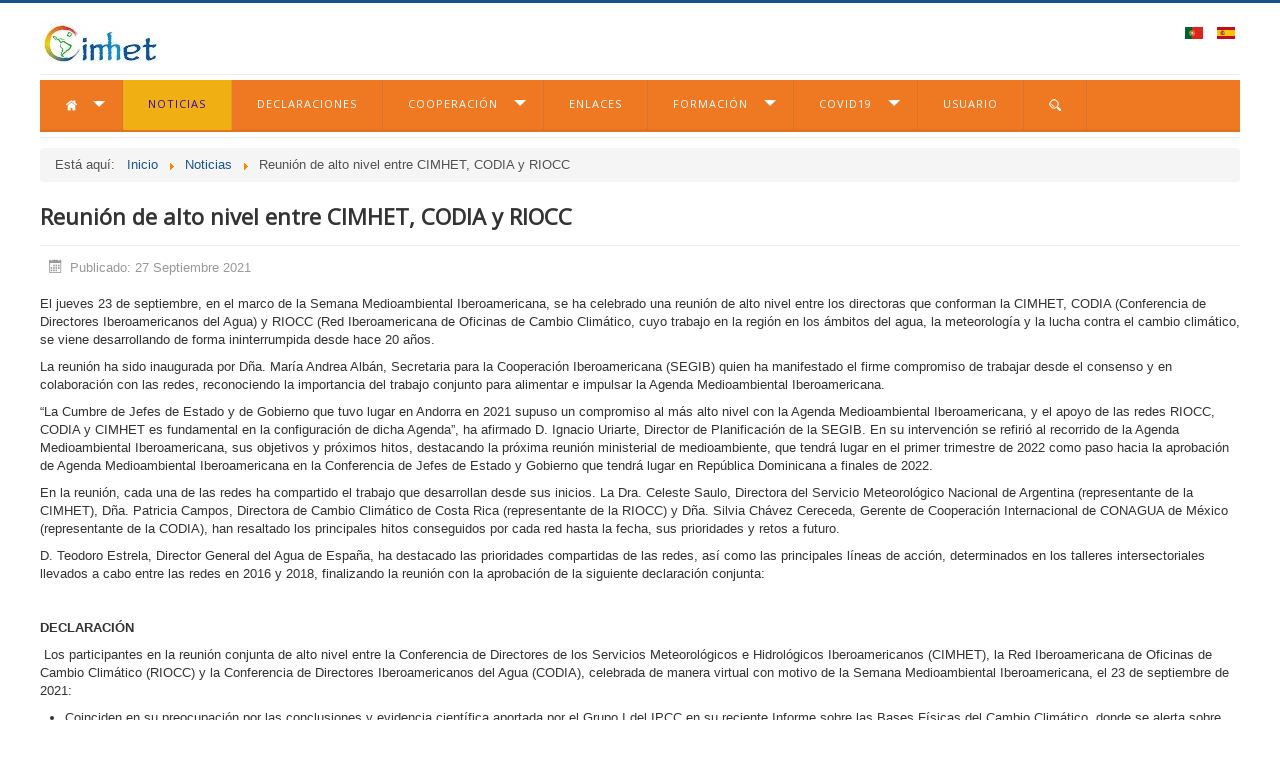

--- FILE ---
content_type: text/html; charset=utf-8
request_url: http://cimhet.org/cimhet/index.php/es/noticias/81-reunion-de-alto-nivel-entre-cimhet-codia-y-riocc
body_size: 6639
content:
<!DOCTYPE html>
<html lang="es-es" dir="ltr">
<head>
	<meta name="viewport" content="width=device-width, initial-scale=1.0" />
	<meta charset="utf-8" />
	<base href="http://cimhet.org/cimhet/index.php/es/noticias/81-reunion-de-alto-nivel-entre-cimhet-codia-y-riocc" />
	<meta name="author" content="Jorge Tamayo Carmona" />
	<meta name="description" content="La cooperación entre los Servicios Meteorológicos Nacionales es un elemento fundamental tanto para su desarrollo como para la prestación de un servicio de calidad a la sociedad." />
	<meta name="generator" content="Joomla! - Open Source Content Management" />
	<title>Reunión de alto nivel entre CIMHET, CODIA y RIOCC</title>
	<link href="/cimhet/templates/protostar/favicon.ico" rel="shortcut icon" type="image/vnd.microsoft.icon" />
	<link href="/cimhet/templates/protostar/css/template.css?01de34bd041963d9056aaf85b1f4b0e4" rel="stylesheet" />
	<link href="https://fonts.googleapis.com/css?family=Open+Sans" rel="stylesheet" />
	<link href="http://fonts.googleapis.com/css?family=Open+Sans" rel="stylesheet" />
	<link href="http://cimhet.org/cimhet/modules/mod_gruemenu/css/styles.css" rel="stylesheet" />
	<link href="/cimhet/media/mod_languages/css/template.css?01de34bd041963d9056aaf85b1f4b0e4" rel="stylesheet" />
	<style>

	h1, h2, h3, h4, h5, h6, .site-title {
		font-family: 'Open Sans', sans-serif;
	}
	body.site {
		border-top: 3px solid #1b538e;
		background-color: #f2f8ff;
	}
	a {
		color: #1b538e;
	}
	.nav-list > .active > a,
	.nav-list > .active > a:hover,
	.dropdown-menu li > a:hover,
	.dropdown-menu .active > a,
	.dropdown-menu .active > a:hover,
	.nav-pills > .active > a,
	.nav-pills > .active > a:hover,
	.btn-primary {
		background: #1b538e;
	}
	</style>
	<script src="/cimhet/media/jui/js/jquery.min.js?01de34bd041963d9056aaf85b1f4b0e4"></script>
	<script src="/cimhet/media/jui/js/jquery-noconflict.js?01de34bd041963d9056aaf85b1f4b0e4"></script>
	<script src="/cimhet/media/jui/js/jquery-migrate.min.js?01de34bd041963d9056aaf85b1f4b0e4"></script>
	<script src="/cimhet/media/system/js/caption.js?01de34bd041963d9056aaf85b1f4b0e4"></script>
	<script src="/cimhet/media/jui/js/bootstrap.min.js?01de34bd041963d9056aaf85b1f4b0e4"></script>
	<script src="/cimhet/templates/protostar/js/template.js?01de34bd041963d9056aaf85b1f4b0e4"></script>
	<!--[if lt IE 9]><script src="/cimhet/media/jui/js/html5.js?01de34bd041963d9056aaf85b1f4b0e4"></script><![endif]-->
	<script src="http://cimhet.org/cimhet/modules/mod_gruemenu/js/touchwipe.min.js"></script>
	<script src="http://cimhet.org/cimhet/modules/mod_gruemenu/js/sidr.js"></script>
	<script src="http://cimhet.org/cimhet/modules/mod_gruemenu/js/script.js"></script>
	<script>
jQuery(window).on('load',  function() {
				new JCaption('img.caption');
			});
jQuery(document).ready(function($) {
		$('.navigation-toggle-92').sidr( {
			name     : 'sidr-main',
			source   : '#sidr-close, #gruemenu',
			side     : 'left',
			displace : false
		} );
		$('.sidr-class-toggle-sidr-close').click( function() {
			$.sidr( 'close', 'sidr-main' );
			return false;
		} );
});

      jQuery(window).touchwipe({
        wipeLeft: function($) {
          // Close
          $.sidr('close', 'sidr-main');
        },
        wipeRight: function($) {
          // Open
          $.sidr('open', 'sidr-main');
        },
        preventDefaultEvents: false
      });

	</script>
	<!--[if lt IE 9]><script src="http://html5shim.googlecode.com/svn/trunk/html5.js" type="text/javascript"></script><script src="http://css3-mediaqueries-js.googlecode.com/svn/trunk/css3-mediaqueries.js" type="text/javascript"></script><![endif]-->

</head>
<body class="site com_content view-article no-layout no-task itemid-131 fluid">
	<!-- Body -->
	<div class="body" id="top">
		<div class="container-fluid">
			<!-- Header -->
			<header class="header" role="banner">
				<div class="header-inner clearfix">
					<a class="brand pull-left" href="/cimhet/">
						<img src="http://cimhet.org/cimhet/images/logo120.jpg" alt="Conferencia de Directores de los Servicios Meteorológicos e Hidrológicos Iberoamericanos" />											</a>
					<div class="header-search pull-right">
						<div class="mod-languages">

	<ul class="lang-inline" dir="ltr">
						<li>
			<a href="/cimhet/index.php/pt/noticias-pt">
												<img src="/cimhet/media/mod_languages/images/pt_pt.gif" alt="Português (Portugal)" title="Português (Portugal)" />										</a>
			</li>
											<li class="lang-active">
			<a href="http://cimhet.org/cimhet/index.php/es/noticias/81-reunion-de-alto-nivel-entre-cimhet-codia-y-riocc">
												<img src="/cimhet/media/mod_languages/images/es_es.gif" alt="Español (España)" title="Español (España)" />										</a>
			</li>
				</ul>

</div>

					</div>
				</div>
			</header>
							<nav class="navigation" role="navigation">
					<div class="navbar pull-left">
						<a class="btn btn-navbar collapsed" data-toggle="collapse" data-target=".nav-collapse">
							<span class="element-invisible">Cambiar navegación</span>
							<span class="icon-bar"></span>
							<span class="icon-bar"></span>
							<span class="icon-bar"></span>
						</a>
					</div>
					<div class="nav-collapse">
						
<style>

/* Top-to-Bottom */
#gruemenu.grue_92 ul li { margin:0!important; padding:0!important }
#gruemenu.grue_92 > ul > li {float: left; display: inline-block; }
#gruemenu.grue_92 > ul > li.has-sub > a::after {border-top-color: #FFFFFF;  right: 17px; top: 50%; margin-top:-5px; }
#gruemenu.grue_92 > ul > li.has-sub.active > a::after,
#gruemenu.grue_92 > ul > li.has-sub:hover > a {border-top-color: #3506B8;}
#gruemenu.grue_92 ul ul { position: absolute; left: -9999px; top: auto; padding-top: 6px;}
#gruemenu.grue_92 > ul > li > ul::after { content: ""; position: absolute; width: 0; height: 0; border: 5px solid transparent; top: -3px; left: 20px;}
#gruemenu.grue_92 ul ul ul::after {content: "";position: absolute; width: 0; height: 0; border: 5px solid transparent;  top: 11px; left: -3px;}
#gruemenu.grue_92 > ul > li:hover > ul {top: auto;left: 0;}
#gruemenu.grue_92 ul ul ul {padding-top: 0;padding-left: 6px;}
#gruemenu.grue_92 ul ul > li:hover > ul {left: 220px;top: 0;}
#gruemenu.grue_92 > ul > li > ul::after { border-bottom-color: #EF7922}
#gruemenu.grue_92 ul ul ul::after {border-right-color:  #EF7922 }
#gruemenu.grue_92 ul ul li.has-sub > a::after {border-left-color: #FFFFFF;   right: 17px; top: 14px; }
#gruemenu.grue_92 ul ul li.has-sub.active > a::after,
#gruemenu.grue_92 ul ul li.has-sub:hover > a::after {border-left-color:#3506B8; }
#gruemenu.grue_92 { background: #EF7922; }
#gruemenu.grue_92 ul li a, #gruemenu.grue_92 
#gruemenu.grue_92 {font-family: "Open Sans", Arial, Helvetica, sans-serif ;}
#gruemenu.grue_92,
#gruemenu.grue_92 ul,
#gruemenu.grue_92 ul li,
#gruemenu.grue_92 ul > li > a { font-size:11px}
#gruemenu.grue_92 ul > li > ul > li > a { font-size:11px!important}
#gruemenu.grue_92 > ul > li > a { color: #FFFFFF; text-transform:uppercase}
#gruemenu.grue_92 > ul > li:hover > a,
#gruemenu.grue_92 > ul > li > a:hover,
#gruemenu.grue_92 > ul > li.active > a {color: #3506B8; background: #F0AF13;}
#gruemenu.grue_92 ul ul li:hover > a,
#gruemenu.grue_92 ul ul li.active > a {color: #3506B8; background: #F0AF13;}
#gruemenu.grue_92 ul ul li a, #navigation-toggle {color: #FFFFFF; background: #EF7922;}
#gruemenu.grue_92 ul ul li:hover > a,
#gruemenu.grue_92 ul ul li.active > a,
#navigation-toggle:hover {color: #3506B8;background:#F0AF13;}
#gruemenu.grue_92 #menu-button{ color: #FFFFFF; }
#gruemenu.grue_92 {-webkit-border-radius: 0px; -moz-border-radius: 0px; -o-border-radius: 0px; border-radius: 0px;  border-radius: 0px;}
#gruemenu.grue_92 ul li:first-child > a  { border-top-left-radius: 0px; border-bottom-left-radius: 0px;}
#gruemenu.grue_92 ul ul li:first-child > a { border-top-left-radius: 0px; border-top-right-radius: 0px; border-bottom-left-radius: 0px; border-bottom-right-radius: px;}
#gruemenu.grue_92 ul ul li:last-child > a {border-top-left-radius: 0px; border-top-right-radius: 0px; border-bottom-left-radius: 0px; border-bottom-right-radius: 0px;}
#gruemenu.grue_92 #menu-button::after {border-top: 2px solid #FFFFFF; border-bottom: 2px solid #FFFFFF; }
#gruemenu.grue_92 #menu-button::before {border-top: 2px solid #FFFFFF; }
/* Enable Fixed Menu */
	#gruemenu.grue_92.gruefixed { position:fixed; top:0; left:0; width:100%; z-index:9999999}
/* Enable Mobile Menu */
@media screen and (max-width: 900px) {
#navigation-toggle { z-index:999; display:block; position:fixed; top:10px; right:10px; padding:10px 10px; box-shadow:0px 1px 1px rgba(0,0,0,0.15);	border-radius:3px;	text-shadow:0px 1px 0px rgba(0,0,0,0.5); font-size:20px;		transition:color linear 0.15s; text-decoration: none !important; }
#navigation-toggle span.nav-line { display:block; height:3px; width:20px; margin-bottom:4px; background:#fff}
#navigation-toggle:hover {text-decoration:none;	}
#gruemenu.grue_92  {display: none;}
}	
</style>

<a href="#sidr-main" id="navigation-toggle" class="navigation-toggle-92"><span class="nav-line"></span><span class="nav-line"></span><span class="nav-line"></span></a>
<div id="sidr-close"><a href="#sidr-close" class="toggle-sidr-close"></a></div>
<div id="gruemenu" class="grue_92 ">
<ul >
<li class="item-140 has-sub parent"><a href="/cimhet/index.php/es/" ><img src="/cimhet/images/home_w.png" alt="Inicio" /></a><ul class="sub-menu"><li class="item-175"><a href="/cimhet/index.php/es/inicio-es/objetivos" >Objetivos</a></li><li class="item-106"><a href="/cimhet/index.php/es/inicio-es/miembros" >Miembros</a></li></ul></li><li class="item-131 current active"><a href="/cimhet/index.php/es/noticias" >Noticias</a></li><li class="item-109"><a href="/cimhet/index.php/es/declaraciones" >Declaraciones</a></li><li class="item-111 has-sub parent"><a><span class="separator">
	Cooperación</span></a>
<ul class="sub-menu"><li class="item-112"><a href="/cimhet/index.php/es/programa-de-cooperacion/planes-de-accion" >Planes de Acción</a></li><li class="item-113"><a href="/cimhet/index.php/es/programa-de-cooperacion/actividades" >Actividades</a></li></ul></li><li class="item-134"><a href="/cimhet/index.php/es/enlaces" >Enlaces</a></li><li class="item-177 has-sub parent"><a href="/cimhet/index.php/es/formacion" >Formación</a><ul class="sub-menu"><li class="item-196"><a href="/cimhet/index.php/es/formacion/crf-argentina" >CRF Argentina</a></li><li class="item-197"><a href="/cimhet/index.php/es/formacion/formacion-crf-brasil" >CRF Brasil</a></li><li class="item-198"><a href="/cimhet/index.php/es/formacion/crf-costa-rica" >CRF Costa Rica</a></li><li class="item-194"><a href="/cimhet/index.php/es/formacion/descargas" >CRF España</a></li><li class="item-199"><a href="/cimhet/index.php/es/formacion/crf-peru" >CRF Perú</a></li><li class="item-200"><a href="/cimhet/index.php/es/formacion/crf-venezuela" >CRF Venezuela</a></li></ul></li><li class="item-173 has-sub parent"><a href="/cimhet/index.php/es/covid19-es" title="COVID19" > COVID19</a><ul class="sub-menu"><li class="item-214"><a href="/cimhet/index.php/es/covid19-es/argentina-documentacion" >Argentina - Documentación</a></li><li class="item-209"><a href="/cimhet/index.php/es/covid19-es/espana-documentacion" >España - Documentación</a></li><li class="item-210"><a href="/cimhet/index.php/es/covid19-es/curacao-documentacion" >Curaçao - Documentación</a></li></ul></li><li class="item-132"><a href="/cimhet/index.php/es/zona-usuario" >Usuario</a></li><li class="item-117"><a href="/cimhet/index.php/es/buscar" title="Buscar en el sitio web" ><img src="/cimhet/images/icono_lupa12x12.png" alt="Buscar" /></a></li></ul>
</div>

<script type="text/javascript">
  var el = document.getElementById('TheGrue');
  if(el) {el.style.display += el.style.display = 'none';}
</script>





					</div>
				</nav>
								<div class="moduletable">
						<div aria-label="Breadcrumbs" role="navigation">
	<ul itemscope itemtype="https://schema.org/BreadcrumbList" class="breadcrumb">
					<li>
				Está aquí: &#160;
			</li>
		
						<li itemprop="itemListElement" itemscope itemtype="https://schema.org/ListItem">
											<a itemprop="item" href="/cimhet/index.php/es/" class="pathway"><span itemprop="name">Inicio</span></a>
					
											<span class="divider">
							<img src="/cimhet/media/system/images/arrow.png" alt="" />						</span>
										<meta itemprop="position" content="1">
				</li>
							<li itemprop="itemListElement" itemscope itemtype="https://schema.org/ListItem">
											<a itemprop="item" href="/cimhet/index.php/es/noticias" class="pathway"><span itemprop="name">Noticias</span></a>
					
											<span class="divider">
							<img src="/cimhet/media/system/images/arrow.png" alt="" />						</span>
										<meta itemprop="position" content="2">
				</li>
							<li itemprop="itemListElement" itemscope itemtype="https://schema.org/ListItem" class="active">
					<span itemprop="name">
						Reunión de alto nivel entre CIMHET, CODIA y RIOCC					</span>
					<meta itemprop="position" content="3">
				</li>
				</ul>
</div>
		</div>
	
			<div class="row-fluid">
								<main id="content" role="main" class="span12">
					<!-- Begin Content -->
					
					<div id="system-message-container">
	</div>

					<div class="item-page" itemscope itemtype="https://schema.org/Article">
	<meta itemprop="inLanguage" content="es-ES" />
	
		
			<div class="page-header">
		<h2 itemprop="headline">
			Reunión de alto nivel entre CIMHET, CODIA y RIOCC		</h2>
							</div>
					
		
						<dl class="article-info muted">

		
			<dt class="article-info-term">
							</dt>

			
			
			
			
										<dd class="published">
				<span class="icon-calendar" aria-hidden="true"></span>
				<time datetime="2021-09-27T10:48:02+00:00" itemprop="datePublished">
					Publicado: 27 Septiembre 2021				</time>
			</dd>			
		
					
			
						</dl>
	
	
		
								<div itemprop="articleBody">
		
<p>El jueves 23 de septiembre, en el marco de la Semana Medioambiental Iberoamericana, se ha celebrado una reunión de alto nivel entre los directoras que conforman la CIMHET, CODIA (Conferencia de Directores Iberoamericanos del Agua) y RIOCC (Red Iberoamericana de Oficinas de Cambio Climático, cuyo trabajo en la región en los ámbitos del agua, la meteorología y la lucha contra el cambio climático, se viene desarrollando de forma ininterrumpida desde hace 20 años.</p>
<p>La reunión ha sido inaugurada por Dña. María Andrea Albán, Secretaria para la Cooperación Iberoamericana (SEGIB) quien ha manifestado el firme compromiso de trabajar desde el consenso y en colaboración con las redes, reconociendo la importancia del trabajo conjunto para alimentar e impulsar la Agenda Medioambiental Iberoamericana.</p>
<p>“La Cumbre de Jefes de Estado y de Gobierno que tuvo lugar en Andorra en 2021 supuso un compromiso al más alto nivel con la Agenda Medioambiental Iberoamericana, y el apoyo de las redes RIOCC, CODIA y CIMHET es fundamental en la configuración de dicha Agenda”, ha afirmado D. Ignacio Uriarte, Director de Planificación de la SEGIB. En su intervención se refirió al recorrido de la Agenda Medioambiental Iberoamericana, sus objetivos y próximos hitos, destacando la próxima reunión ministerial de medioambiente, que tendrá lugar en el primer trimestre de 2022 como paso hacia la aprobación de Agenda Medioambiental Iberoamericana en la Conferencia de Jefes de Estado y Gobierno que tendrá lugar en República Dominicana a finales de 2022.</p>
<p>En la reunión, cada una de las redes ha compartido el trabajo que desarrollan desde sus inicios. La Dra. Celeste Saulo, Directora del Servicio Meteorológico Nacional de Argentina (representante de la CIMHET), Dña. Patricia Campos, Directora de Cambio Climático de Costa Rica (representante de la RIOCC) y Dña. Silvia Chávez Cereceda, Gerente de Cooperación Internacional de CONAGUA de México (representante de la CODIA), han resaltado los principales hitos conseguidos por cada red hasta la fecha, sus prioridades y retos a futuro.</p>
<p>D. Teodoro Estrela, Director General del Agua de España, ha destacado las prioridades compartidas de las redes, así como las principales líneas de acción, determinados en los talleres intersectoriales llevados a cabo entre las redes en 2016 y 2018, finalizando la reunión con la aprobación de la siguiente declaración conjunta:</p>
<p> </p>
<p><strong>DECLARACIÓN</strong></p>
<p> Los participantes en la reunión conjunta de alto nivel entre la Conferencia de Directores de los Servicios Meteorológicos e Hidrológicos Iberoamericanos (CIMHET), la Red Iberoamericana de Oficinas de Cambio Climático (RIOCC) y la Conferencia de Directores Iberoamericanos del Agua (CODIA), celebrada de manera virtual con motivo de la Semana Medioambiental Iberoamericana, el 23 de septiembre de 2021:</p>
<ul>
<li>Coinciden en su preocupación por las conclusiones y evidencia científica aportada por el Grupo I del IPCC en su reciente Informe sobre las Bases Físicas del Cambio Climático, donde se alerta sobre los cambios sin precedentes e irreversibles en el sistema climático mundial y se confirma de manera inequívoca la influencia humana en el calentamiento global. En este sentido, subrayan una de las conclusiones de dicho Informe, que señala que el calentamiento global solo puede limitarse a 1,5<em>°</em>C si se consiguen fuertes reducciones en las emisiones de gases de efecto invernadero en las próximas décadas y se alcanzan unas emisiones netas cero alrededor de 2050.</li>
<li>Acogen con satisfacción el lanzamiento de la “Agenda Medioambiental Iberoamericana” que consideran de gran importancia para reforzar esta dimensión en los trabajos de la Conferencia Iberoamericana y trasladan su compromiso para colaborar en el desarrollo de dicha Agenda, en coordinación con otras iniciativas, actores, redes, programas y procesos regionales.</li>
<li>Reconocen la importancia de seguir promoviendo el intercambio de experiencias y conocimiento en la región así como acciones de apoyo en los ámbitos de trabajo de meteorología, cambio climático y agua, incluyendo, entre otros, aspectos institucionales, técnicos, metodológicos, de planificación y financiamiento y de capacitación, alineado con las políticas nacionales de los países iberoamericanos.</li>
<li>Reiteran la importancia de continuar fortaleciendo la cooperación regional y el trabajo conjunto entre las tres redes para abordar prioridades y retos comunes. Llaman a continuar fortaleciendo la cooperación y coordinación efectiva entre los países de Iberoamérica, reconociendo la estrecha vinculación entre los retos que enfrentan el clima y el agua, que no son ajenos a otros sectores, y que la transversalidad de las acciones debe ser un factor primordial que abordar en la Agenda Medioambiental Iberoamericana.</li>
<li>Destacan, entre otras áreas prioritarias comunes, la observación sistemática del clima, la generación de escenarios de cambio climático regionalizados, los sistemas de aviso temprano de fenómenos hidrometeorológicos adversos, la evaluación de los impactos del cambio climático en el sector del agua, tanto en la disponibilidad de los recursos renovables como en el estado de los ecosistemas acuáticos, la identificación políticas y medidas de adaptación, los sistemas de seguimiento e indicadores de adaptación al cambio climático, la normativa en materia de gestión de eventos hidrometeorológicos y de planificación de los recursos hídricos y la consideración del cambio climático en los mismos, el fortalecimiento de los servicios meteorológicos e hidrológicos nacionales, de los organismos de cuenca y de las oficinas de cambio climático y el acceso a los instrumentos financieros internacionales.</li>
</ul>
<p>Agradecen a la Secretaría General Iberoamericana (SEGIB), a la Secretaría Pro Tempore de República Dominicana, a la Agencia Española de Cooperación Internacional para el Desarrollo (AECID) y al Programa de Naciones Unidas para el Medio Ambiente (PNUMA), su liderazgo en la organización de la Semana Medioambiental Iberoamericana y la confianza depositada en el trabajo de las tres redes, y desean que los resultados de la misma contribuyan a enriquecer la construcción de la Agenda Medioambiental Iberoamericana.</p>	</div>

	
							</div>

					<div class="clearfix"></div>
					
					<!-- End Content -->
				</main>
							</div>
		</div>
	</div>
	<!-- Footer -->
	<footer class="footer" role="contentinfo">
		<div class="container-fluid">
			<hr />
			
			<p class="pull-right">
				<a href="#top" id="back-top">
					Volver arriba				</a>
			</p>
			<p>
				&copy; 2026 Conferencia de Directores de los Servicios Meteorológicos e Hidrológicos Iberoamericanos			</p>
		</div>
	</footer>
	
</body>
</html>


--- FILE ---
content_type: application/javascript
request_url: http://cimhet.org/cimhet/modules/mod_gruemenu/js/script.js
body_size: 363
content:

/*
	Copyright: (c) 2015 TheGrue, http://thegrue.org/
*/


jQuery(document).ready(function($) {


/*  DropDown Animation
/* ------------------------------------ */
	$('#gruemenu ul.sub-menu').hide();
	$('#gruemenu li').hover( 
		function() {
			$(this).children('ul.sub-menu').fadeIn(300);
		}, 
		function() {
			$(this).children('ul.sub-menu').hide();
		}
	);	
	

/*  Fixed Navigation Menu starting at 300px from top
/* ------------------------------------ */	
	$(window).bind('scroll', function () {
		if ($(window).scrollTop() > 300) {
			$('#gruemenu').addClass('gruefixed');
		} else {
			$('#gruemenu').removeClass('gruefixed');
		}
	});
	
/*  Touch Events
/* ------------------------------------ */	

	
});
